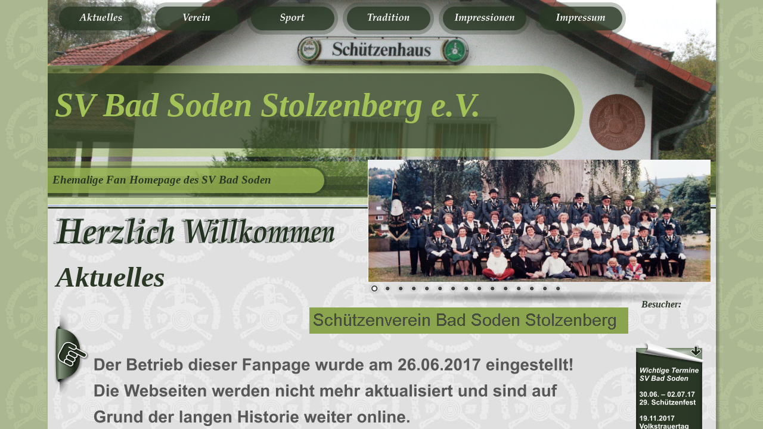

--- FILE ---
content_type: text/html; charset=UTF-8
request_url: http://svbadsoden.de/
body_size: 400
content:

					<!-- 
					
					Sub-ID: 464237 - erstellt: 20260123-211744 				
					
					-->	
					<html>
					<head>
					<title>Ehemalige Fan Homepage SV Bad Soden Stolzenberg</title>
					<META NAME="Title" CONTENT="Ehemalige Fan Homepage SV Bad Soden Stolzenberg">
					<META NAME="Revisit" CONTENT="After 30 days">
					<META NAME="Keywords" CONTENT="">
					<META NAME="Description" CONTENT="">
					<META NAME="Robots" CONTENT="INDEX,FOLLOW">
					</head>
					<frameset cols="100%,*" rows="*" frameborder=0 border=0> 
					<frame src="http://svbs.bplaced.net/index.htm" name="subframe464237">
					</frameset>
					<noframes>
					<body bgcolor=#FFFFFF>
					<h2>www.svbadsoden.de</h2>
					<h1>Ehemalige Fan Homepage SV Bad Soden Stolzenberg</h1>
					<p></p>	
					
					<p></p>	
							
					</body>
					</noframes>
					</html>
					

				

--- FILE ---
content_type: text/html
request_url: http://svbs.bplaced.net/index.htm
body_size: 5908
content:
<!DOCTYPE html PUBLIC "-//W3C//DTD XHTML 1.0 Transitional//EN" "http://www.w3.org/TR/xhtml1/DTD/xhtml1-transitional.dtd">
<html xmlns="http://www.w3.org/1999/xhtml">
<head>
 <meta http-equiv="X-UA-Compatible" content="IE=EDGE"/>
 <meta http-equiv="Content-Type" content="text/html; charset=Windows-1252"/>
 <meta name="Generator" content="Xara HTML filter v.7.0.2.946"/>
 <meta name="XAR Files" content="archiv_2014_htm_files/xr_files.txt"/>
 <title>Fan Homepage Schützenverein Bad Soden Stolzenberg </title>
 <meta name="viewport" content="width=device-width, initial-scale=1" />
 <meta name="keywords" content="Schützenverein, Bad Soden, Schießsport, Schützen, Luftgewehr, Kleinkaliber, Schützenkönig"/>
 <meta name="description" content="Die erste Fan Homepage des Schützenverein Bad Soden Stolzenberg"/>
 <script language="JavaScript" type="text/javascript">document.documentElement.className="xr_bgh11";</script>
 <script type="text/javascript" src="archiv_2014_htm_files/menu.js"></script>
 <link rel="stylesheet" type="text/css" href="archiv_2014_htm_files/xr_main.css"/>
 <link rel="stylesheet" type="text/css" href="archiv_2014_htm_files/xr_text.css"/>
 <link rel="stylesheet" type="text/css" href="archiv_2014_htm_files/custom_styles.css"/>
 <script type="text/javascript" src="archiv_2014_htm_files/roe.js"></script>
 <script type="text/javascript" src="archiv_2014_htm_files/jquery.js"></script>
 <script type="text/javascript" src="archiv_2014_htm_files/datamap.js"></script>
 <script type="text/javascript" src="archiv_2014_htm_files/jquery.cycle.all.min.js"></script>
 <script type="text/javascript" src="archiv_2014_htm_files/cycle_bottomradio_v8_config.js"></script>
 <script type="text/javascript" src="archiv_2014_htm_files/7.js"></script>
 <script>
  (function(i,s,o,g,r,a,m){i['GoogleAnalyticsObject']=r;i[r]=i[r]||function(){
  (i[r].q=i[r].q||[]).push(arguments)},i[r].l=1*new Date();a=s.createElement(o),
  m=s.getElementsByTagName(o)[0];a.async=1;a.src=g;m.parentNode.insertBefore(a,m)
  })(window,document,'script','//www.google-analytics.com/analytics.js','ga');

  ga('create', 'UA-56290261-1', 'auto');
  ga('send', 'pageview');

</script>
</head>
<body class="xr_bgb11">
<div class="xr_ap" id="xr_xr" style="width: 1121px; height: 1120px; top:0px; left:50%; margin-left: -561px;">
 <script type="text/javascript">var xr_xr=document.getElementById("xr_xr")</script>
<div id="xr_td" class="xr_td">
<div class="xr_ap">
 <img class="xr_ap" src="archiv_2014_htm_files/84220.jpg" alt="" title="" style="left: -2px; top: -2px; width: 1135px; height: 1134px;"/>
</div>
<div class="xr_ap xr_xri_" style="width: 1121px; height: 1120px; overflow:hidden;">
 <img class="xr_ap" src="archiv_2014_htm_files/11713.jpg" alt="" title="" style="left: 0px; top: 0px; width: 1121px; height: 350px;"/>
 <a href="./index.htm" onclick="return(xr_nn());">
  <img class="xr_ap" src="archiv_2014_htm_files/11714.png" alt="Aktuelles" title="" onmousemove="xr_mmo(this,0)" onmouseover="xr_openmenu1046(event);return false;" style="left: 12px; top: 4px; width: 154px; height: 54px;"/>
 </a>
 <a href="ueber.htm" target="_self" onclick="return(xr_nn());">
  <img class="xr_ap" src="archiv_2014_htm_files/11715.png" alt="Verein" title="" onmousemove="xr_mmo(this,0)" onmouseover="xr_openmenu1052(event);return false;" style="left: 173px; top: 4px; width: 154px; height: 54px;"/>
 </a>
 <a href="rundenwettkaempfe.htm" onclick="return(xr_nn());">
  <img class="xr_ap" src="archiv_2014_htm_files/11716.png" alt="Sport" title="" onmousemove="xr_mmo(this,0)" onmouseover="xr_openmenu1070(event);return false;" style="left: 334px; top: 4px; width: 154px; height: 54px;"/>
 </a>
 <a href="tradition.htm" target="_self" onclick="return(xr_nn());">
  <img class="xr_ap" src="archiv_2014_htm_files/11717.png" alt="Tradition" title="" onmousemove="xr_mmo(this,0)" onmouseover="xr_openmenu1078(event);return false;" style="left: 495px; top: 4px; width: 154px; height: 54px;"/>
 </a>
 <a href="javascript:;" onclick="return(xr_nn());">
  <img class="xr_ap" src="archiv_2014_htm_files/11718.png" alt="Impressionen" title="" onmousemove="xr_mmo(this,0)" onmouseover="xr_openmenu1086(event);return false;" style="left: 656px; top: 4px; width: 154px; height: 54px;"/>
 </a>
 <a href="impressum.htm" target="_self" onclick="return(xr_nn());">
  <img class="xr_ap" src="archiv_2014_htm_files/11719.png" alt="Impressum" title="" onmousemove="xr_mmo(this,0)" onmouseover="xr_openmenu1137(event);return false;" style="left: 817px; top: 4px; width: 154px; height: 54px;"/>
 </a>
 <div class="Heading_1" style="position: absolute; left:14px; top:487px; width:304px; height:51px;">
  <h1 class="xr_tl Heading_1" style="top: -50px;margin:0;">Aktuelles</h1>
 </div>
 <img class="xr_ap" src="archiv_2014_htm_files/11752.png" alt="" title="" style="left: 537px; top: 487px; width: 575px; height: 24px;"/>
<div class="xr_noreset " style="position: absolute; left: 537px; top: 268px; width: 575px; height: 230px; overflow: hidden;">
<div id="cycleBottomradio_v8_11" class="xwidget"></div>
</div>
 <img class="xr_ap" src="archiv_2014_htm_files/11768.png" alt="Herzlich Willkommen" title="" style="left: 7px; top: 364px; width: 475px; height: 47px;"/>
 <div class="Heading_2 Heading_3" style="position: absolute; left:996px; top:519px; width:106px; height:26px;font-size:16px;">
  <h3 class="xr_tl Heading_2 Heading_3" style="top: -17px;font-size:16px;margin:0;">Besucher:</h3>
 </div>
 <img class="xr_ap" src="archiv_2014_htm_files/84241.png" alt="" title="" style="left: 978px; top: 568px; width: 127px; height: 495px;"/>
 <img class="xr_ap" src="archiv_2014_htm_files/21396.png" alt="" title="" style="left: 0px; top: 110px; width: 898px; height: 153px;"/>
 <div class="xr_s1" style="position: absolute; left:12px; top:203px; width:10px; height:10px;">
  <span class="xr_tl xr_s1" style="top: -59px;"><span id="LogoPanelText463"></span>SV Bad Soden Stolzenberg e.V.</span>
 </div>
 <img class="xr_ap" src="archiv_2014_htm_files/80050.png" alt="Wichtige Termine SV Bad Soden  30.06. – 02.07.17  29. Schützenfest   19.11.2017 Volkstrauertag  09.12.2017 Weihnachtsfeier   16.12. &amp; 17.12.17 Weihnachtsmarkt Bad Soden" title="" style="left: 992px; top: 614px; width: 112px; height: 667px;"/>
 <img class="xr_ap" src="archiv_2014_htm_files/48639.png" alt="" title="" style="left: 0px; top: 278px; width: 468px; height: 50px;"/>
 <div class="xr_s2" style="position: absolute; left:8px; top:311px; width:10px; height:10px;">
  <span class="xr_tl xr_s2" style="top: -20px;"><span id="LogoPanelText426"></span>Ehemalige Fan Homepage des SV Bad Soden</span>
 </div>
<div class="xr_noreset " style="position: absolute; left: 997px; top: 527px; width: 95px; height: 33px; overflow: hidden;">
 <script type="text/javascript" charset="ISO-8859-1" src="http://www.onlex.de/_counter.php4?username=svbs" ></script> 
</div>
 <div id="xr_xo0" class="xr_ap" style="left:0; top:0; width:1121px; height:100px; visibility:hidden;">
 <a href="" onclick="return(false);" onmousedown="xr_ppir(this);">
 <img class="xr_ap" src="archiv_2014_htm_files/11728.png" alt="Aktuelles" title="" style="left: 12px; top: 4px; width: 154px; height: 54px;"/>
 <img class="xr_ap" src="archiv_2014_htm_files/11729.png" alt="Verein" title="" style="left: 173px; top: 4px; width: 154px; height: 54px;"/>
 <img class="xr_ap" src="archiv_2014_htm_files/11730.png" alt="Sport" title="" style="left: 334px; top: 4px; width: 154px; height: 54px;"/>
 <img class="xr_ap" src="archiv_2014_htm_files/11731.png" alt="Tradition" title="" style="left: 495px; top: 4px; width: 154px; height: 54px;"/>
 <img class="xr_ap" src="archiv_2014_htm_files/11732.png" alt="Impressionen" title="" style="left: 656px; top: 4px; width: 154px; height: 54px;"/>
 <img class="xr_ap" src="archiv_2014_htm_files/11733.png" alt="Impressum" title="" style="left: 817px; top: 4px; width: 154px; height: 54px;"/>
 </a>
 </div>
 <img class="xr_ap" src="archiv_2014_htm_files/banner2.gif" alt="" title="" style="left: 439px; top: 516px; width: 535px; height: 44px;"/>
 <img class="xr_ap" src="archiv_2014_htm_files/84704.png" alt="Der Betrieb dieser Fanpage wurde am 26.06.2017 eingestellt!  Die Webseiten werden nicht mehr aktualisiert und sind auf Grund der langen Historie weiter online." title="" style="left: 76px; top: 596px; width: 830px; height: 392px;"/>
 <img class="xr_ap" src="archiv_2014_htm_files/84705.png" alt="" title="" style="left: 3px; top: 526px; width: 71px; height: 140px;"/>
 <img class="xr_ap" src="archiv_2014_htm_files/84249.jpg" alt="" title="" style="left: 0px; top: 1083px; width: 1121px; height: 30px;"/>
 <div class="xr_s0" style="position: absolute; left:30px; top:1107px; width:928px; height:10px;">
  <span class="xr_tl xr_s0" style="top: -13px;">&#169; Harald Weixler</span>
 </div>
 <div id="xr_xd0"></div>
</div>
<script type='text/javascript'>//<![CDATA[
xr_d.write("<style type=\"text/css\">");
xr_d.write(".xr_links_menu1046 {z-index:999;border-color:#000000;border-style:solid;border-width:0px 0px 0px 0px;background-color:#A4C357;left:0px;top:0px;visibility:hidden;position:absolute;}");xr_d.write(".xr_links_plain1046, a.xr_links_plain1046:link, a.xr_links_plain1046:visited{text-align:left;background-color:#A4C357;color:#2B3826;text-decoration:none;border-color:#000000;border-style:solid;border-width:0px 0px 0px 0px; padding:2px 0px 2px 0px;cursor:pointer;display:block;font-size:13px;font-family:Palatino Linotype;font-weight:bold;}")
xr_d.write("a.xr_links_plain1046:hover, a.xr_links_plain1046:active{background-color:#666666;color:#FFFFFF;text-decoration:none;border-color:#000000;border-style:solid;border-width:0px 0px 0px 0px;padding: 2px 0px 2px 0px;cursor:pointer;display:block;font-size:13px;font-family:Palatino Linotype;font-weight:bold;}")
xr_d.write("a.xr_links_l1046:link, a.xr_links_l1046:visited{text-align:left;background:#A4C357 url(archiv_2014_htm_files/0_12B3826.gif) no-repeat right;color:#2B3826;text-decoration:none;border-color:#000000;border-style:solid;border-width:0px 0px 0px 0px;padding:2px 0px 2px 0px;cursor:pointer;display:block;font-size:13px;font-family:Palatino Linotype;font-weight:bold;}")
xr_d.write("a.xr_links_l1046:hover, a.xr_links_l1046:active{text-align:left;background:#666666 url(archiv_2014_htm_files/0_2FFFFFF.gif) no-repeat right;color:#FFFFFF;text-decoration:none;border-color:#000000;border-style:solid;border-width:0px 0px 0px 0px;padding:2px 0px 2px 0px;cursor:pointer;display:block;font-size:13px;font-family:Palatino Linotype;font-weight:bold;}")
xr_d.write(".xr_links_menu1052 {z-index:999;border-color:#000000;border-style:solid;border-width:0px 0px 0px 0px;background-color:#A4C357;left:0px;top:0px;visibility:hidden;position:absolute;}");xr_d.write(".xr_links_plain1052, a.xr_links_plain1052:link, a.xr_links_plain1052:visited{text-align:left;background-color:#A4C357;color:#2B3826;text-decoration:none;border-color:#000000;border-style:solid;border-width:0px 0px 0px 0px; padding:2px 0px 2px 0px;cursor:pointer;display:block;font-size:13px;font-family:Palatino Linotype;font-weight:bold;}")
xr_d.write("a.xr_links_plain1052:hover, a.xr_links_plain1052:active{background-color:#666666;color:#FFFFFF;text-decoration:none;border-color:#000000;border-style:solid;border-width:0px 0px 0px 0px;padding: 2px 0px 2px 0px;cursor:pointer;display:block;font-size:13px;font-family:Palatino Linotype;font-weight:bold;}")
xr_d.write("a.xr_links_l1052:link, a.xr_links_l1052:visited{text-align:left;background:#A4C357 url(archiv_2014_htm_files/0_12B3826.gif) no-repeat right;color:#2B3826;text-decoration:none;border-color:#000000;border-style:solid;border-width:0px 0px 0px 0px;padding:2px 0px 2px 0px;cursor:pointer;display:block;font-size:13px;font-family:Palatino Linotype;font-weight:bold;}")
xr_d.write("a.xr_links_l1052:hover, a.xr_links_l1052:active{text-align:left;background:#666666 url(archiv_2014_htm_files/0_2FFFFFF.gif) no-repeat right;color:#FFFFFF;text-decoration:none;border-color:#000000;border-style:solid;border-width:0px 0px 0px 0px;padding:2px 0px 2px 0px;cursor:pointer;display:block;font-size:13px;font-family:Palatino Linotype;font-weight:bold;}")
xr_d.write(".xr_links_menu1070 {z-index:999;border-color:#000000;border-style:solid;border-width:0px 0px 0px 0px;background-color:#A4C357;left:0px;top:0px;visibility:hidden;position:absolute;}");xr_d.write(".xr_links_plain1070, a.xr_links_plain1070:link, a.xr_links_plain1070:visited{text-align:left;background-color:#A4C357;color:#2B3826;text-decoration:none;border-color:#000000;border-style:solid;border-width:0px 0px 0px 0px; padding:2px 0px 2px 0px;cursor:pointer;display:block;font-size:13px;font-family:Palatino Linotype;font-weight:bold;}")
xr_d.write("a.xr_links_plain1070:hover, a.xr_links_plain1070:active{background-color:#666666;color:#FFFFFF;text-decoration:none;border-color:#000000;border-style:solid;border-width:0px 0px 0px 0px;padding: 2px 0px 2px 0px;cursor:pointer;display:block;font-size:13px;font-family:Palatino Linotype;font-weight:bold;}")
xr_d.write("a.xr_links_l1070:link, a.xr_links_l1070:visited{text-align:left;background:#A4C357 url(archiv_2014_htm_files/0_12B3826.gif) no-repeat right;color:#2B3826;text-decoration:none;border-color:#000000;border-style:solid;border-width:0px 0px 0px 0px;padding:2px 0px 2px 0px;cursor:pointer;display:block;font-size:13px;font-family:Palatino Linotype;font-weight:bold;}")
xr_d.write("a.xr_links_l1070:hover, a.xr_links_l1070:active{text-align:left;background:#666666 url(archiv_2014_htm_files/0_2FFFFFF.gif) no-repeat right;color:#FFFFFF;text-decoration:none;border-color:#000000;border-style:solid;border-width:0px 0px 0px 0px;padding:2px 0px 2px 0px;cursor:pointer;display:block;font-size:13px;font-family:Palatino Linotype;font-weight:bold;}")
xr_d.write(".xr_links_menu1078 {z-index:999;border-color:#000000;border-style:solid;border-width:0px 0px 0px 0px;background-color:#A4C357;left:0px;top:0px;visibility:hidden;position:absolute;}");xr_d.write(".xr_links_plain1078, a.xr_links_plain1078:link, a.xr_links_plain1078:visited{text-align:left;background-color:#A4C357;color:#2B3826;text-decoration:none;border-color:#000000;border-style:solid;border-width:0px 0px 0px 0px; padding:2px 0px 2px 0px;cursor:pointer;display:block;font-size:13px;font-family:Palatino Linotype;font-weight:bold;}")
xr_d.write("a.xr_links_plain1078:hover, a.xr_links_plain1078:active{background-color:#666666;color:#FFFFFF;text-decoration:none;border-color:#000000;border-style:solid;border-width:0px 0px 0px 0px;padding: 2px 0px 2px 0px;cursor:pointer;display:block;font-size:13px;font-family:Palatino Linotype;font-weight:bold;}")
xr_d.write("a.xr_links_l1078:link, a.xr_links_l1078:visited{text-align:left;background:#A4C357 url(archiv_2014_htm_files/0_12B3826.gif) no-repeat right;color:#2B3826;text-decoration:none;border-color:#000000;border-style:solid;border-width:0px 0px 0px 0px;padding:2px 0px 2px 0px;cursor:pointer;display:block;font-size:13px;font-family:Palatino Linotype;font-weight:bold;}")
xr_d.write("a.xr_links_l1078:hover, a.xr_links_l1078:active{text-align:left;background:#666666 url(archiv_2014_htm_files/0_2FFFFFF.gif) no-repeat right;color:#FFFFFF;text-decoration:none;border-color:#000000;border-style:solid;border-width:0px 0px 0px 0px;padding:2px 0px 2px 0px;cursor:pointer;display:block;font-size:13px;font-family:Palatino Linotype;font-weight:bold;}")
xr_d.write(".xr_links_menu1086 {z-index:999;border-color:#000000;border-style:solid;border-width:0px 0px 0px 0px;background-color:#A4C357;left:0px;top:0px;visibility:hidden;position:absolute;}");xr_d.write(".xr_links_plain1086, a.xr_links_plain1086:link, a.xr_links_plain1086:visited{text-align:left;background-color:#A4C357;color:#2B3826;text-decoration:none;border-color:#000000;border-style:solid;border-width:0px 0px 0px 0px; padding:2px 0px 2px 0px;cursor:pointer;display:block;font-size:13px;font-family:Palatino Linotype;font-weight:bold;}")
xr_d.write("a.xr_links_plain1086:hover, a.xr_links_plain1086:active{background-color:#666666;color:#FFFFFF;text-decoration:none;border-color:#000000;border-style:solid;border-width:0px 0px 0px 0px;padding: 2px 0px 2px 0px;cursor:pointer;display:block;font-size:13px;font-family:Palatino Linotype;font-weight:bold;}")
xr_d.write("a.xr_links_l1086:link, a.xr_links_l1086:visited{text-align:left;background:#A4C357 url(archiv_2014_htm_files/0_12B3826.gif) no-repeat right;color:#2B3826;text-decoration:none;border-color:#000000;border-style:solid;border-width:0px 0px 0px 0px;padding:2px 0px 2px 0px;cursor:pointer;display:block;font-size:13px;font-family:Palatino Linotype;font-weight:bold;}")
xr_d.write("a.xr_links_l1086:hover, a.xr_links_l1086:active{text-align:left;background:#666666 url(archiv_2014_htm_files/0_2FFFFFF.gif) no-repeat right;color:#FFFFFF;text-decoration:none;border-color:#000000;border-style:solid;border-width:0px 0px 0px 0px;padding:2px 0px 2px 0px;cursor:pointer;display:block;font-size:13px;font-family:Palatino Linotype;font-weight:bold;}")
xr_d.write(".xr_links_menu1137 {z-index:999;border-color:#000000;border-style:solid;border-width:0px 0px 0px 0px;background-color:#A4C357;left:0px;top:0px;visibility:hidden;position:absolute;}");xr_d.write(".xr_links_plain1137, a.xr_links_plain1137:link, a.xr_links_plain1137:visited{text-align:left;background-color:#A4C357;color:#2B3826;text-decoration:none;border-color:#000000;border-style:solid;border-width:0px 0px 0px 0px; padding:2px 0px 2px 0px;cursor:pointer;display:block;font-size:13px;font-family:Palatino Linotype;font-weight:bold;}")
xr_d.write("a.xr_links_plain1137:hover, a.xr_links_plain1137:active{background-color:#666666;color:#FFFFFF;text-decoration:none;border-color:#000000;border-style:solid;border-width:0px 0px 0px 0px;padding: 2px 0px 2px 0px;cursor:pointer;display:block;font-size:13px;font-family:Palatino Linotype;font-weight:bold;}")
xr_d.write("a.xr_links_l1137:link, a.xr_links_l1137:visited{text-align:left;background:#A4C357 url(archiv_2014_htm_files/0_12B3826.gif) no-repeat right;color:#2B3826;text-decoration:none;border-color:#000000;border-style:solid;border-width:0px 0px 0px 0px;padding:2px 0px 2px 0px;cursor:pointer;display:block;font-size:13px;font-family:Palatino Linotype;font-weight:bold;}")
xr_d.write("a.xr_links_l1137:hover, a.xr_links_l1137:active{text-align:left;background:#666666 url(archiv_2014_htm_files/0_2FFFFFF.gif) no-repeat right;color:#FFFFFF;text-decoration:none;border-color:#000000;border-style:solid;border-width:0px 0px 0px 0px;padding:2px 0px 2px 0px;cursor:pointer;display:block;font-size:13px;font-family:Palatino Linotype;font-weight:bold;}")
xr_d.write("</style>");
function xr_setmenu1046(){xr_bd=0;xr_fc=0xFFFFFF;xr_bc=0x666666;xr_tr="";xr_menuoffx=0;xr_menuoffy=0;xr_menusep="0_32B3826.gif";xr_frames=0;};function xr_openmenu1046(e){xr_setmenu1046();xr_openMenux(e,'xr_links_b1046',2,xr_fc,xr_bc);};xr_setmenu1046();
xr_startSubmenu('xr_links_b1046','xr_links_menu1046',154);
xr_submenuItem("Archiv 2017","archiv_2017.htm","","xr_links_plain1046");
xr_submenuItem("Archiv 2016","archiv_2016.htm","","xr_links_plain1046");
xr_submenuItem("Archiv 2015","archiv_2015.htm","","xr_links_plain1046");
xr_submenuItem("Archiv 2014","archiv_2014.htm","","xr_links_plain1046");
xr_endSubmenu('xr_links_b1046');
function xr_setmenu1052(){xr_bd=0;xr_fc=0xFFFFFF;xr_bc=0x666666;xr_tr="";xr_menuoffx=0;xr_menuoffy=0;xr_menusep="0_32B3826.gif";xr_frames=0;};function xr_openmenu1052(e){xr_setmenu1052();xr_openMenux(e,'xr_links_b1052',2,xr_fc,xr_bc);};xr_setmenu1052();
xr_startSubmenu('xr_links_b1052','xr_links_menu1052',154);
xr_submenuItem("Historisches","ueber.htm","","xr_links_plain1052");
xr_submenuItem("Schützenhaus","schuetzenhaus.htm","","xr_links_plain1052");
xr_submenuItem("Vereinsvorstand","vorstand.htm","","xr_links_plain1052");
xr_submenuItem("Historie Vorstand","historie vorstand.htm","","xr_links_plain1052");
xr_submenuItem("Satzung","satzung.htm","","xr_links_plain1052");
xr_mainMenuItem("xr_links_b1052_5","Schützenjournal",0,0,"javascript:;","_self","",1,1,"xr_links_l1052");
xr_endSubmenu('xr_links_b1052');
xr_startSubmenu('xr_links_b1052_5','xr_links_menu1052',249);
xr_submenuItem("Schuetzenjournal 2014 2. Ausgabe","http://svbs.bplaced.net/Schuetzenjournal/Schuetzenjournal_2014_02.pdf","","xr_links_plain1052");
xr_submenuItem("Schuetzenjournal 2014 1. Ausgabe","http://svbs.bplaced.net/Schuetzenjournal/Schuetzenjournal_2014_01.pdf","","xr_links_plain1052");
xr_submenuItem("Schützenzeit 2011","http://svbs.bplaced.net/Schuetzenjournal/Schuetzenzeit-01-2011.pdf","","xr_links_plain1052");
xr_submenuItem("Schützenzeit 2010 2. Ausgabe","http://svbs.bplaced.net/Schuetzenjournal/Schuetzenzeit-02-2010.pdf","","xr_links_plain1052");
xr_submenuItem("Schützenzeit 2010 1. Ausgabe","http://svbs.bplaced.net/Schuetzenjournal/Schuetzenzeit-01-2010.pdf","","xr_links_plain1052");
xr_submenuItem("Schützenzeit 2009 2. Ausgabe","http://svbs.bplaced.net/Schuetzenjournal/Schuetzenzeit-02-2009.pdf","","xr_links_plain1052");
xr_submenuItem("Schützenzeit 2009 1. Ausgabe","http://svbs.bplaced.net/Schuetzenjournal/Schuetzenzeit-01-2009.pdf","","xr_links_plain1052");
xr_submenuItem("Schützenzeit 2009 Osterausgabe","http://svbs.bplaced.net/Schuetzenjournal/Schuetzenzeit-Sonderausgabe-Ostern-2009.pdf","","xr_links_plain1052");
xr_submenuItem("Schützenzeit 2008 2. Ausgabe","http://svbs.bplaced.net/Schuetzenjournal/Schuetzenzeit-02-2008.pdf","","xr_links_plain1052");
xr_submenuItem("Schützenzeit 2008 1. Ausgabe","http://svbs.bplaced.net/Schuetzenjournal/Schuetzenzeit-01-2008.pdf","","xr_links_plain1052");
xr_endSubmenu('xr_links_b1052_5');
function xr_setmenu1070(){xr_bd=0;xr_fc=0xFFFFFF;xr_bc=0x666666;xr_tr="";xr_menuoffx=0;xr_menuoffy=0;xr_menusep="0_32B3826.gif";xr_frames=0;};function xr_openmenu1070(e){xr_setmenu1070();xr_openMenux(e,'xr_links_b1070',2,xr_fc,xr_bc);};xr_setmenu1070();
xr_startSubmenu('xr_links_b1070','xr_links_menu1070',154);
xr_submenuItem("Rundenwettkämpfe","rundenwettkaempfe.htm","_self","xr_links_plain1070");
xr_submenuItem("Meisterschaften","meister.htm","_self","xr_links_plain1070");
xr_submenuItem("Disziplinen","disziplinen.htm","","xr_links_plain1070");
xr_submenuItem("Bogensport","bogensport.htm","","xr_links_plain1070");
xr_submenuItem("Schießzeiten","schiesszeiten.htm","","xr_links_plain1070");
xr_submenuItem("Vereinsrekorde","vereinsrekorde.htm","","xr_links_plain1070");
xr_endSubmenu('xr_links_b1070');
function xr_setmenu1078(){xr_bd=0;xr_fc=0xFFFFFF;xr_bc=0x666666;xr_tr="";xr_menuoffx=0;xr_menuoffy=0;xr_menusep="0_32B3826.gif";xr_frames=0;};function xr_openmenu1078(e){xr_setmenu1078();xr_openMenux(e,'xr_links_b1078',2,xr_fc,xr_bc);};xr_setmenu1078();
xr_startSubmenu('xr_links_b1078','xr_links_menu1078',163);
xr_submenuItem("Königsschießen","koenigsschiessen.htm","","xr_links_plain1078");
xr_submenuItem("Schützenkönige","koenige.htm","","xr_links_plain1078");
xr_submenuItem("Patenschaft","patenschaft.htm","","xr_links_plain1078");
xr_submenuItem("Bekleidungsordnung","Bekleidungsordnung.htm","","xr_links_plain1078");
xr_submenuItem("Salzsieder","salzsieder.htm","","xr_links_plain1078");
xr_submenuItem("Böllerschützen","boellerschuetzen.htm","","xr_links_plain1078");
xr_endSubmenu('xr_links_b1078');
function xr_setmenu1086(){xr_bd=0;xr_fc=0xFFFFFF;xr_bc=0x666666;xr_tr="";xr_menuoffx=0;xr_menuoffy=0;xr_menusep="0_32B3826.gif";xr_frames=0;};function xr_openmenu1086(e){xr_setmenu1086();xr_openMenux(e,'xr_links_b1086',2,xr_fc,xr_bc);};xr_setmenu1086();
xr_startSubmenu('xr_links_b1086','xr_links_menu1086',423);
xr_submenuItem("Königsverabschiedung 2017","koenigsverabschiedung 2017.htm","","xr_links_plain1086");
xr_submenuItem("Oktoberfest 2015","oktoberfest 2015.htm","","xr_links_plain1086");
xr_submenuItem("Schützenfest 2015","schuetzenfest 2015.htm","","xr_links_plain1086");
xr_submenuItem("Jugendkönigsschiessen 2015","Jugendkoenigsschiessen 2015.htm","","xr_links_plain1086");
xr_submenuItem("Maifest 2015","maifest 2015.htm","","xr_links_plain1086");
xr_submenuItem("Königsverabschiedung 2015","verabschiedung 2015.htm","","xr_links_plain1086");
xr_submenuItem("Weihnachtsfeier 2014 im Landhotel Betz am 20.12.14","http://svbs.bplaced.net/Weihnachtsfeier2014/Weihnachtsfeier2014.htm","_self","xr_links_plain1086");
xr_submenuItem("Weihnachtsfeier 2013 im Landhotel Betz am 20.12.13","http://svbs.bplaced.net/Weihnachtsfeier2013/Weihnachtsfeier2013.htm","","xr_links_plain1086");
xr_submenuItem("Oktoberfest 2013 am und im Schützenhaus am 29.09.13","http://svbs.bplaced.net/Oktoberfest2013/Oktoberfest2013.htm","_top","xr_links_plain1086");
xr_mainMenuItem("xr_links_b1086_9","27. Schützenfest 2013 vom 28.06.13 bis 30.06.13",0,0,"javascript:;","_self","",1,1,"xr_links_l1086");
xr_submenuItem("Kinderkönigsschießen 2013 am 16.06.13","http://svbs.bplaced.net/Kinderkoenigsschiessen-2013/Kinderkoenigsschiessen-2013.htm","","xr_links_plain1086");
xr_submenuItem("50 Jahre Patenschaft BSV Buer Bülse SV und Bad Soden","http://svbs.bplaced.net/Patenschaftsfeier/Patenschaftsfeier.htm","","xr_links_plain1086");
xr_submenuItem("175 Jahre Solequellen Bad Soden Jubiläumsfeier im Kurpark","http://svbs.bplaced.net/Sohlequellen-Jubilaeum/Sohlequellen-Jubilaeum.htm","","xr_links_plain1086");
xr_submenuItem("Spielzeug und Kinderbekleidungsbasar 2011","http://svbs.bplaced.net/Basar2011/basar2011.htm","","xr_links_plain1086");
xr_mainMenuItem("xr_links_b1086_14","26. Schützenfest 2011 vom 01.07.11 bis 03.07.11",0,0,"javascript:;","_self","",1,1,"xr_links_l1086");
xr_submenuItem("Königsball 2010 im ehemaligen Vereinslokal &quot;Rabenhorst&quot;","http://svbs.bplaced.net/Koenigsball10/Koenigsball10.htm","","xr_links_plain1086");
xr_submenuItem("Kinderfest 2009 des Patenvereins BSV Buer Bülse","http://svbs.bplaced.net/Buelse2009/Buelse2009.htm","","xr_links_plain1086");
xr_mainMenuItem("xr_links_b1086_17","25. Jubiläums-Schützenfest 2009",0,0,"javascript:;","_self","",1,1,"xr_links_l1086");
xr_submenuItem("Königsball 2009 im Landhotel Betz","http://svbs.bplaced.net/Koenigsball09/Koenigsball09.htm","","xr_links_plain1086");
xr_submenuItem("Schützenfest 2008 des Patenvereins BSV Buer Bülse","http://svbs.bplaced.net/Buelse2008/Buelse2008.htm","","xr_links_plain1086");
xr_submenuItem("Kommersabend zum 50-jährigem Vereinsbestehens 2007","http://svbs.bplaced.net/Kommers07/Kommers07.htm","","xr_links_plain1086");
xr_mainMenuItem("xr_links_b1086_21","Jubiläums-Schützenfest 2007",0,0,"javascript:;","_self","",1,1,"xr_links_l1086");
xr_submenuItem("Königsball 2006 im Konzertsaal der Spessart Therme","http://svbs.bplaced.net/Koenigsball06/Koenigsball06.htm","","xr_links_plain1086");
xr_submenuItem("Schützenfest 2005","http://svbs.bplaced.net/Fest2005/fest2005.htm","","xr_links_plain1086");
xr_submenuItem("Königsball 2004 im Schützenhaus","http://svbs.bplaced.net/Koenigsball04/Koenigsball04.htm","","xr_links_plain1086");
xr_mainMenuItem("xr_links_b1086_25","Schützenfest 2003",0,0,"javascript:;","_self","",1,1,"xr_links_l1086");
xr_mainMenuItem("xr_links_b1086_26","Schützenfest 2001",0,0,"javascript:;","_self","",1,1,"xr_links_l1086");
xr_submenuItem("Königsball 2002 im alten Kurhaus","http://svbs.bplaced.net/Koenigsball02/Koenigsball02.htm","","xr_links_plain1086");
xr_submenuItem("Maifest 2001 am Schützenhaus","http://svbs.bplaced.net/Maifest/mai2001.htm","","xr_links_plain1086");
xr_endSubmenu('xr_links_b1086');
xr_startSubmenu('xr_links_b1086_9','xr_links_menu1086',77);
xr_submenuItem("Freitag","http://svbs.bplaced.net/Fest2013/fest2013-freitag.htm","","xr_links_plain1086");
xr_submenuItem("Samstag","http://svbs.bplaced.net/Fest2013/fest2013-samstag.htm","","xr_links_plain1086");
xr_submenuItem("Sonntag","http://svbs.bplaced.net/Fest2013/fest2013-sonntag.htm","","xr_links_plain1086");
xr_endSubmenu('xr_links_b1086_9');
xr_startSubmenu('xr_links_b1086_14','xr_links_menu1086',77);
xr_submenuItem("Freitag","http://svbs.bplaced.net/Fest2011/fest2011-freitag.htm","","xr_links_plain1086");
xr_submenuItem("Samstag","http://svbs.bplaced.net/Fest2011/fest2011-samstag.htm","","xr_links_plain1086");
xr_submenuItem("Sonntag","http://svbs.bplaced.net/Fest2011/fest2011-sonntag.htm","","xr_links_plain1086");
xr_endSubmenu('xr_links_b1086_14');
xr_startSubmenu('xr_links_b1086_17','xr_links_menu1086',77);
xr_submenuItem("Freitag","http://svbs.bplaced.net/Fest2009/fest2009-freitag.htm","","xr_links_plain1086");
xr_submenuItem("Samstag","http://svbs.bplaced.net/Fest2009/fest2009-samstag.htm","","xr_links_plain1086");
xr_submenuItem("Sonntag","http://svbs.bplaced.net/Fest2009/fest2009-sonntag.htm","","xr_links_plain1086");
xr_endSubmenu('xr_links_b1086_17');
xr_startSubmenu('xr_links_b1086_21','xr_links_menu1086',77);
xr_submenuItem("Freitag","http://svbs.bplaced.net/Fest2007/fest2007-freitag.htm","","xr_links_plain1086");
xr_submenuItem("Samstag","http://svbs.bplaced.net/Fest2007/fest2007-samstag.htm","","xr_links_plain1086");
xr_submenuItem("Sonntag","http://svbs.bplaced.net/Fest2007/fest2007-sonntag.htm","","xr_links_plain1086");
xr_endSubmenu('xr_links_b1086_21');
xr_startSubmenu('xr_links_b1086_25','xr_links_menu1086',186);
xr_submenuItem("Königsschießen","http://svbs.bplaced.net/Fest2003/schiessen.htm","","xr_links_plain1086");
xr_submenuItem("Der neue Schützenkönig","http://svbs.bplaced.net/Fest2003/koenig.htm","","xr_links_plain1086");
xr_submenuItem("Kinderkönigsschießen","http://svbs.bplaced.net/Fest2003/kinderkoenig.htm","","xr_links_plain1086");
xr_submenuItem("Festumzug","http://svbs.bplaced.net/Fest2003/umzug.htm","","xr_links_plain1086");
xr_submenuItem("Pokalverleihung","http://svbs.bplaced.net/Fest2003/pokalverleihung.htm","","xr_links_plain1086");
xr_endSubmenu('xr_links_b1086_25');
xr_startSubmenu('xr_links_b1086_26','xr_links_menu1086',186);
xr_submenuItem("Königsschießen","http://svbs.bplaced.net/Fest2001/schiessen.htm","","xr_links_plain1086");
xr_submenuItem("Der neue Schützenkönig","http://svbs.bplaced.net/Fest2001/koenig.htm","","xr_links_plain1086");
xr_submenuItem("Festumzug","http://svbs.bplaced.net/Fest2001/umzug.htm","","xr_links_plain1086");
xr_endSubmenu('xr_links_b1086_26');
function xr_setmenu1137(){xr_bd=0;xr_fc=0xFFFFFF;xr_bc=0x666666;xr_tr="";xr_menuoffx=0;xr_menuoffy=0;xr_menusep="0_32B3826.gif";xr_frames=0;};function xr_openmenu1137(e){xr_setmenu1137();xr_openMenux(e,'xr_links_b1137',2,xr_fc,xr_bc);};xr_setmenu1137();
xr_startSubmenu('xr_links_b1137','xr_links_menu1137',154);
xr_submenuItem("Anfahrt","Kontakt.htm","","xr_links_plain1137");
xr_submenuItem("Haftungsauschluss","haftungsauschluss.htm","","xr_links_plain1137");
xr_endSubmenu('xr_links_b1137');
if(xr_frames)xr_animate();//]]></script>
<noscript><div>
<a href="archiv_2017.htm">Archiv 2017</a><br /><a href="archiv_2016.htm">Archiv 2016</a><br /><a href="archiv_2015.htm">Archiv 2015</a><br /><a href="archiv_2014.htm">Archiv 2014</a><br /><a href="ueber.htm">Historisches</a><br /><a href="schuetzenhaus.htm">Schützenhaus</a><br /><a href="vorstand.htm">Vereinsvorstand</a><br /><a href="historie%20vorstand.htm">Historie Vorstand</a><br /><a href="satzung.htm">Satzung</a><br /><a href="http://svbs.bplaced.net/Schuetzenjournal/Schuetzenjournal_2014_02.pdf">Schuetzenjournal 2014 2. Ausgabe</a><br /><a href="http://svbs.bplaced.net/Schuetzenjournal/Schuetzenjournal_2014_01.pdf">Schuetzenjournal 2014 1. Ausgabe</a><br /><a href="http://svbs.bplaced.net/Schuetzenjournal/Schuetzenzeit-01-2011.pdf">Schützenzeit 2011</a><br /><a href="http://svbs.bplaced.net/Schuetzenjournal/Schuetzenzeit-02-2010.pdf">Schützenzeit 2010 2. Ausgabe</a><br /><a href="http://svbs.bplaced.net/Schuetzenjournal/Schuetzenzeit-01-2010.pdf">Schützenzeit 2010 1. Ausgabe</a><br /><a href="http://svbs.bplaced.net/Schuetzenjournal/Schuetzenzeit-02-2009.pdf">Schützenzeit 2009 2. Ausgabe</a><br /><a href="http://svbs.bplaced.net/Schuetzenjournal/Schuetzenzeit-01-2009.pdf">Schützenzeit 2009 1. Ausgabe</a><br /><a href="http://svbs.bplaced.net/Schuetzenjournal/Schuetzenzeit-Sonderausgabe-Ostern-2009.pdf">Schützenzeit 2009 Osterausgabe</a><br /><a href="http://svbs.bplaced.net/Schuetzenjournal/Schuetzenzeit-02-2008.pdf">Schützenzeit 2008 2. Ausgabe</a><br /><a href="http://svbs.bplaced.net/Schuetzenjournal/Schuetzenzeit-01-2008.pdf">Schützenzeit 2008 1. Ausgabe</a><br /><a href="rundenwettkaempfe.htm" target="_self">Rundenwettkämpfe</a><br /><a href="meister.htm" target="_self">Meisterschaften</a><br /><a href="disziplinen.htm">Disziplinen</a><br /><a href="bogensport.htm">Bogensport</a><br /><a href="schiesszeiten.htm">Schießzeiten</a><br /><a href="vereinsrekorde.htm">Vereinsrekorde</a><br /><a href="koenigsschiessen.htm">Königsschießen</a><br /><a href="koenige.htm">Schützenkönige</a><br /><a href="patenschaft.htm">Patenschaft</a><br /><a href="Bekleidungsordnung.htm">Bekleidungsordnung</a><br /><a href="salzsieder.htm">Salzsieder</a><br /><a href="boellerschuetzen.htm">Böllerschützen</a><br /><a href="koenigsverabschiedung%202017.htm">Königsverabschiedung 2017</a><br /><a href="oktoberfest%202015.htm">Oktoberfest 2015</a><br /><a href="schuetzenfest%202015.htm">Schützenfest 2015</a><br /><a href="Jugendkoenigsschiessen%202015.htm">Jugendkönigsschiessen 2015</a><br /><a href="maifest%202015.htm">Maifest 2015</a><br /><a href="verabschiedung%202015.htm">Königsverabschiedung 2015</a><br /><a href="http://svbs.bplaced.net/Weihnachtsfeier2014/Weihnachtsfeier2014.htm" target="_self">Weihnachtsfeier 2014 im Landhotel Betz am 20.12.14</a><br /><a href="http://svbs.bplaced.net/Weihnachtsfeier2013/Weihnachtsfeier2013.htm">Weihnachtsfeier 2013 im Landhotel Betz am 20.12.13</a><br /><a href="http://svbs.bplaced.net/Oktoberfest2013/Oktoberfest2013.htm" target="_top">Oktoberfest 2013 am und im Schützenhaus am 29.09.13</a><br /><a href="http://svbs.bplaced.net/Fest2013/fest2013-freitag.htm">Freitag</a><br /><a href="http://svbs.bplaced.net/Fest2013/fest2013-samstag.htm">Samstag</a><br /><a href="http://svbs.bplaced.net/Fest2013/fest2013-sonntag.htm">Sonntag</a><br /><a href="http://svbs.bplaced.net/Kinderkoenigsschiessen-2013/Kinderkoenigsschiessen-2013.htm">Kinderkönigsschießen 2013 am 16.06.13</a><br /><a href="http://svbs.bplaced.net/Patenschaftsfeier/Patenschaftsfeier.htm">50 Jahre Patenschaft BSV Buer Bülse SV und Bad Soden</a><br /><a href="http://svbs.bplaced.net/Sohlequellen-Jubilaeum/Sohlequellen-Jubilaeum.htm">175 Jahre Solequellen Bad Soden Jubiläumsfeier im Kurpark</a><br /><a href="http://svbs.bplaced.net/Basar2011/basar2011.htm">Spielzeug und Kinderbekleidungsbasar 2011</a><br /><a href="http://svbs.bplaced.net/Fest2011/fest2011-freitag.htm">Freitag</a><br /><a href="http://svbs.bplaced.net/Fest2011/fest2011-samstag.htm">Samstag</a><br /><a href="http://svbs.bplaced.net/Fest2011/fest2011-sonntag.htm">Sonntag</a><br /><a href="http://svbs.bplaced.net/Koenigsball10/Koenigsball10.htm">Königsball 2010 im ehemaligen Vereinslokal &quot;Rabenhorst&quot;</a><br /><a href="http://svbs.bplaced.net/Buelse2009/Buelse2009.htm">Kinderfest 2009 des Patenvereins BSV Buer Bülse</a><br /><a href="http://svbs.bplaced.net/Fest2009/fest2009-freitag.htm">Freitag</a><br /><a href="http://svbs.bplaced.net/Fest2009/fest2009-samstag.htm">Samstag</a><br /><a href="http://svbs.bplaced.net/Fest2009/fest2009-sonntag.htm">Sonntag</a><br /><a href="http://svbs.bplaced.net/Koenigsball09/Koenigsball09.htm">Königsball 2009 im Landhotel Betz</a><br /><a href="http://svbs.bplaced.net/Buelse2008/Buelse2008.htm">Schützenfest 2008 des Patenvereins BSV Buer Bülse</a><br /><a href="http://svbs.bplaced.net/Kommers07/Kommers07.htm">Kommersabend zum 50-jährigem Vereinsbestehens 2007</a><br /><a href="http://svbs.bplaced.net/Fest2007/fest2007-freitag.htm">Freitag</a><br /><a href="http://svbs.bplaced.net/Fest2007/fest2007-samstag.htm">Samstag</a><br /><a href="http://svbs.bplaced.net/Fest2007/fest2007-sonntag.htm">Sonntag</a><br /><a href="http://svbs.bplaced.net/Koenigsball06/Koenigsball06.htm">Königsball 2006 im Konzertsaal der Spessart Therme</a><br /><a href="http://svbs.bplaced.net/Fest2005/fest2005.htm">Schützenfest 2005</a><br /><a href="http://svbs.bplaced.net/Koenigsball04/Koenigsball04.htm">Königsball 2004 im Schützenhaus</a><br /><a href="http://svbs.bplaced.net/Fest2003/schiessen.htm">Königsschießen</a><br /><a href="http://svbs.bplaced.net/Fest2003/koenig.htm">Der neue Schützenkönig</a><br /><a href="http://svbs.bplaced.net/Fest2003/kinderkoenig.htm">Kinderkönigsschießen</a><br /><a href="http://svbs.bplaced.net/Fest2003/umzug.htm">Festumzug</a><br /><a href="http://svbs.bplaced.net/Fest2003/pokalverleihung.htm">Pokalverleihung</a><br /><a href="http://svbs.bplaced.net/Fest2001/schiessen.htm">Königsschießen</a><br /><a href="http://svbs.bplaced.net/Fest2001/koenig.htm">Der neue Schützenkönig</a><br /><a href="http://svbs.bplaced.net/Fest2001/umzug.htm">Festumzug</a><br /><a href="http://svbs.bplaced.net/Koenigsball02/Koenigsball02.htm">Königsball 2002 im alten Kurhaus</a><br /><a href="http://svbs.bplaced.net/Maifest/mai2001.htm">Maifest 2001 am Schützenhaus</a><br /><a href="Kontakt.htm">Anfahrt</a><br /><a href="haftungsauschluss.htm">Haftungsauschluss</a><br />
</div></noscript>
</div>
</div>
<!--[if lt IE 7]><script type="text/javascript" src="archiv_2014_htm_files/png.js"></script><![endif]-->
<!--[if IE]><script type="text/javascript">xr_aeh()</script><![endif]--><!--[if !IE]>--><script type="text/javascript">xr_htm();window.addEventListener('load', xr_aeh, false);</script><!--<![endif]-->
</body>
</html>

--- FILE ---
content_type: text/css
request_url: http://svbs.bplaced.net/archiv_2014_htm_files/xr_main.css
body_size: 698
content:
/* Site settings */
body {background-color:#ffffff;margin:0px;font-family:Arial,sans-serif;font-size:13px;font-weight:normal;font-style:normal;text-decoration:none;color:#000000;letter-spacing:0em;-webkit-print-color-adjust:exact;}
a {text-decoration:underline;}
a:link {color:#7499D7; cursor:pointer;}
a:visited {color:#A4C357;}
a:hover {color:#2B3826;}
a * {color:#7499D7;text-decoration:underline;}
sup {font-size:0.7em; vertical-align: 0.3em;}
sub {font-size:0.7em;}
.xr_tl {position: absolute; white-space: pre; unicode-bidi:bidi-override;}
.xr_tr {position: absolute; white-space: pre; unicode-bidi:bidi-override; text-align:right;}
.xr_tc {position: absolute; white-space: pre; unicode-bidi:bidi-override; text-align:center;}
.xr_tj {position: absolute; unicode-bidi:bidi-override; text-align:justify;}
.xr_ap {position: absolute; border:none;}
.xr_ar {position: absolute; display:block;}
.xr_ae {position: relative; border:none;}
.xr_tb {position: absolute; unicode-bidi:bidi-override;}
.xr_tu {unicode-bidi:bidi-override;margin-top:0px;margin-bottom:0px;}
.xr_apb {display:block; position:absolute;}
.xr_c_Theme_Color_1 {color:#2B3826;}
.xr_c_Theme_Color_2 {color:#A4C357;}
.xr_c_Theme_Color_3 {color:#7499D7;}
.xr_c_Dark_Text {color:#575757;}
.xr_c_Light_Text {color:#FFFFFF;}
.xr_c_Black {color:#000000;}
.xr_c_Border_Tone {color:#EFEFEF;}
.xr_bgb0 {background:url('11710.png') 0px 0px repeat;}
.xr_bgb1 {background:url('11710.png') 798px 137px repeat;}
.xr_bgb2 {background:url('11710.png') 0px 0px repeat;}
.xr_bgb3 {background:url('11710.png') 0px 0px repeat;}
.xr_bgb4 {background:url('11710.png') 0px 0px repeat;}
.xr_bgb5 {background:url('11710.png') 0px 0px repeat;}
.xr_bgb6 {background:url('11710.png') 0px 0px repeat;}
.xr_bgb7 {background:url('11710.png') 1051px 128px repeat;}
.xr_bgb8 {background:url('11710.png') 0px 0px repeat;}
.xr_bgb9 {background:url('11710.png') 0px 0px repeat;}
.xr_bgb10 {background:url('11710.png') 0px 0px repeat;}
.xr_bgb11 {background:url('11710.png') 0px 0px repeat;}
.xr_bgb12 {background:url('11710.png') 1908px 578px repeat;}
.xr_bgb13 {background:url('11710.png') 0px 0px repeat;}
.xr_bgb14 {background:url('11710.png') 0px 0px repeat;}
.xr_bgb15 {background:url('11710.png') 0px 0px repeat;}
.xr_bgb16 {background:url('11710.png') 0px 0px repeat;}
.xr_bgb17 {background:url('11710.png') 0px 0px repeat;}
.xr_bgb18 {background:url('11710.png') 0px 0px repeat;}
.xr_bgb19 {background:url('11710.png') 0px 0px repeat;}
.xr_bgb20 {background:url('11710.png') 0px 0px repeat;}
.xr_bgb21 {background:url('11710.png') 0px 0px repeat;}
.xr_bgb22 {background:url('11710.png') 0px 0px repeat;}
.xr_bgb23 {background:url('11710.png') 0px 0px repeat;}
.xr_bgb24 {background:url('11710.png') 0px 0px repeat;}
.xr_bgb25 {background:url('11710.png') 0px 0px repeat;}
.xr_bgb26 {background:url('11710.png') 0px 0px repeat;}
.xr_bgb27 {background:url('11710.png') 0px 0px repeat;}
.xr_bgb28 {background:url('11710.png') 0px 0px repeat;}
.xr_bgb29 {background:url('11710.png') 0px 0px repeat;}
.xr_bgb30 {background:url('11710.png') 0px 0px repeat;}
.xr_bgb31 {background:url('11710.png') 0px 0px repeat;}


--- FILE ---
content_type: text/css
request_url: http://svbs.bplaced.net/archiv_2014_htm_files/xr_text.css
body_size: 210
content:
/* Text styles */
.xr_s0 {font-family:Arial;font-weight:normal;font-style:normal;font-size:14px;text-decoration:none;color:#2B3826;letter-spacing:0.0em;}
.xr_s1 {font-family:Palatino Linotype, Palatino, serif;font-weight:bold;font-style:italic;font-size:56px;text-decoration:none;color:#A4C357;letter-spacing:0.0em;}
.xr_s2 {font-family:Palatino Linotype, Palatino, serif;font-weight:bold;font-style:italic;font-size:19px;text-decoration:none;color:#2B3826;letter-spacing:0.0em;}


--- FILE ---
content_type: text/css
request_url: http://svbs.bplaced.net/archiv_2014_htm_files/custom_styles.css
body_size: 250
content:
.Normal_text {font-family:Arial;font-weight:normal;font-style:normal;font-size:13px;text-decoration:none;color:#575757;letter-spacing:0.0em;}
.Heading_1 {font-family:Palatino Linotype, Palatino, serif;font-weight:bold;font-style:italic;font-size:48px;text-decoration:none;color:#2B3826;letter-spacing:0.0em;}
.Button_Text {font-family:Palatino Linotype, Palatino, serif;font-weight:bold;font-style:italic;font-size:13px;text-decoration:none;color:#FFFFFF;letter-spacing:0.0em;}
.Heading_2 {font-family:Palatino Linotype, Palatino, serif;font-weight:bold;font-style:italic;font-size:36px;text-decoration:none;color:#2B3826;letter-spacing:0.0em;}
.Heading_3 {font-size:18px;}
.Panel_text {font-family:Arial;font-weight:normal;font-style:normal;font-size:13px;text-decoration:none;color:#FFFFFF;letter-spacing:0.0em;}


--- FILE ---
content_type: application/javascript
request_url: http://svbs.bplaced.net/archiv_2014_htm_files/menu.js
body_size: 2821
content:
var xr_bd,xr_fc,xr_bc,xr_tr,xr_menuoffx,xr_menuoffy,xr_frames;var xr_nspeed;var xr_ma=new Array();var xr_mx=new Array();var xr_my=new Array();var xr_mc=new Array();var xr_mpos=new Array();var xr_mal=0;var xr_main=0;var xr_menuw=200;var xr_psrc=0;var xr_pname="";var xr_gd=0;var xr_gx,xr_gy;var xr_d=document;var xr_NS7=(!xr_d.all&&xr_d.getElementById);var xr_NS4=(!xr_d.getElementById);var xr_IE5=(!xr_NS4&&!xr_NS7&&(navigator.userAgent.indexOf('MSIE 5.0')!=-1||navigator.userAgent.indexOf('MSIE 5.2')!=-1));var xr_IE5p5=(!xr_NS4&&!xr_NS7&&navigator.userAgent.indexOf('MSIE 5.5')!=-1);var xr_NS6=(xr_NS7&&navigator.userAgent.indexOf('Netscape6')!=-1);var xr_SAF=navigator.userAgent.indexOf('Safari')!=-1;var xr_ifr=(!xr_NS7&&!xr_NS4&&!xr_IE5&&!xr_IE5p5);var xr_quirk=(xr_d.compatMode&&xr_d.compatMode=="BackCompat")||xr_IE5||xr_IE5p5;var xr_IE8=((navigator.userAgent.indexOf('MSIE 8')!=-1 || navigator.userAgent.indexOf('MSIE 9')!=-1)&& xr_d.documentMode>7);var xr_p=navigator.userAgent.indexOf('Opera');var xr_opera=xr_p!=-1;if(xr_p>-1){xr_p=navigator.userAgent.charAt(xr_p+6);if(xr_p>6)xr_NS7=1;else xr_NS4=1;};if((navigator.userAgent.indexOf('MSIE 10')!=-1)) xr_NS7=1;function xr_mainMenuItem(name,ext,h,w,url,tar,alt,dir,state,s){if(xr_NS4&&xr_main==0)return;if(xr_main==1)xr_d.write("<tr>");if(xr_main==1||xr_main==2)xr_d.write("<td"+xr_mal+">");xr_d.write("<a ");xr_d.write("href=\""+url+"\" ");if(tar!="")xr_d.write("target=\""+tar+"\" ");xr_d.write("onmouseout=\"");if(dir>0)xr_d.write("xr_tidyMenu(event);");xr_d.write("\" onmouseover=\"");if(dir>0)xr_d.write("xr_openMenu(event, '"+name+"',"+dir+","+xr_bc+","+xr_fc+");");xr_d.write("return false;\"");xr_d.write(" class=\""+s+"\" style=\"width:"+(w>0?w:xr_menuw)+"px\"");xr_d.write(">");xr_d.write("&nbsp;"+ext+"&nbsp;");xr_d.write("</a>");if(xr_main==1||xr_main==2)d.write("</td>");if(xr_main==1)d.write("</tr>");if(xr_main==3)d.write("<br />");};function xr_startSubmenu(name,style,sw){var depth=name.split("_").length+1000;if(sw>0)xr_menuw=sw;xr_d.write("<div id=\""+name+"\" class=\""+style+"\"  style=\"z-index:"+depth+";width:"+(xr_menuw+(xr_bd*2))+"px\">");};function xr_endSubmenu(name){xr_d.write("</div>");xr_d.getElementById(name).onmouseout=xr_tidyMenu;};function xr_submenuItem(text,url,tar,s){if(text=="---") xr_d.write("<div class=\""+s+"\" style=\"width:"+xr_menuw+"px\"><center><img src=\"archiv_2014_htm_files/"+xr_menusep+"\" height=\"7\" width=\""+(xr_menuw-6-(2*xr_bd))+"\" border=0/></center></div>");else{xr_d.write("<a ");if(url!="")xr_d.write("href=\""+url+"\" ");if(tar!="")xr_d.write("target=\""+tar+"\" ");xr_d.write("class=\""+s+"\" style=\"width:"+xr_menuw+"px\">&nbsp;"+text+"&nbsp;</a>");};};function xr_openMenux(event,id,pos,bc,fc){if(!xr_mal>0 || xr_ma[0]!=id){xr_closeMenus("");xr_openMenu(event,id,pos,bc,fc);};};function xr_openMenu(event,id,pos,bc,fc){var el,x,y,dx,dy;var bwidth;if(xr_gd==0||xr_mal==0){var xr_p=xr_d.getElementById(id);xr_gx=0;xr_gy=0;while(xr_p&&xr_p.offsetParent){xr_p=xr_p.offsetParent;xr_gx+=xr_p.offsetLeft;xr_gy+=xr_p.offsetTop;};if(xr_p)xr_gd=1;};if(xr_mal>0){el=xr_d.getElementById(xr_ma[xr_mal-1]);if(xr_mx[xr_mal-1]!=el.offsetLeft||xr_my[xr_mal-1]!=el.offsetTop){el.style.left=xr_mx[xr_mal-1]+"px";el.style.top=xr_my[xr_mal-1]+"px";}xr_tidyMenu(event);};if(xr_mal>1)pos=xr_mpos[xr_mal-1];if(xr_NS7){bwidth=window.innerWidth;var xr_p=event.target;if(xr_p.nodeName!="A"&&xr_p.nodeName!="IMG"&&xr_p.parentNode.nodeName=="A")xr_p=xr_p.parentNode;dx=xr_p.offsetWidth;dy=xr_p.offsetHeight;if(xr_mal==0){x=xr_p.x;y=xr_p.y;if(typeof(xr_p.x)=="undefined"||(!xr_NS6&&!xr_SAF)){x=xr_p.offsetLeft;y=xr_p.offsetTop;while(!xr_NS6&&xr_p.parentNode.nodeName!="BODY"){xr_p=xr_p.parentNode;if(xr_p.nodeName=="TD"||xr_p.nodeName=="TABLE"){x+=xr_p.offsetLeft;y+=xr_p.offsetTop;};};}else if(xr_SAF){x=xr_p.offsetLeft;y=xr_p.offsetTop;while(xr_p.parentNode.offsetParent){xr_p=xr_p.offsetParent;x+=xr_p.offsetLeft;y+=xr_p.offsetTop;};};}else{el=xr_d.getElementById(xr_ma[xr_mal-1]);x=el.offsetLeft;y=el.offsetTop+xr_p.offsetTop;};if(pos!=3)x-=xr_bd;if(pos==3&&xr_mal>0)x+=xr_bd;}else{bwidth=document.body.clientWidth;x=event.clientX-event.offsetX-xr_d.body.clientLeft-xr_gx;y=event.clientY-event.offsetY-xr_d.body.clientTop-xr_gy;dx=event.srcElement.offsetWidth;dy=event.srcElement.offsetHeight;if(!xr_quirk){x+=xr_d.documentElement.scrollLeft-2;y+=xr_d.documentElement.scrollTop-2;}else{x+=xr_d.body.scrollLeft;y+=xr_d.body.scrollTop;};if(xr_IE8){x+=2;y+=2;};if(xr_mal>0){y-=xr_bd;};if(pos!=3)x-=xr_bd;var o=document.getElementById("xr_xrii");if(o){x+=o.scrollLeft;y+=o.scrollTop;};};if(xr_mal==0 && xr_SAF){x-=xr_gx;y-=xr_gy;};el=xr_d.getElementById(id);xr_nspeed=100;if(el&&el.style.visibility!="visible"){if(pos==1){x+=dx;if(xr_frames) xr_nspeed=el.offsetWidth/xr_frames;el.style.left=x-el.offsetWidth+xr_nspeed+"px";el.style.top=y+"px";if(x+xr_gx+el.offsetWidth>bwidth){x-=dx;pos=3;};};if(pos==2){y+=dy;if(xr_frames) xr_nspeed=el.offsetHeight/xr_frames;el.style.left=x+"px";el.style.top=y-el.offsetHeight+xr_nspeed+"px";};if(pos==3){x-=el.offsetWidth;if(xr_frames) xr_nspeed=el.offsetWidth/xr_frames;el.style.left=x+el.offsetWidth-xr_nspeed+"px";el.style.top=y+"px";if(x+xr_gx<0){x+=el.offsetWidth;pos=1;x+=dx;el.style.left=x-el.offsetWidth+xr_nspeed+"px";el.style.top=y+"px";};};if(!xr_mal>0){x+=xr_menuoffx;y+=xr_menuoffy;};xr_mx[xr_mal]=x;xr_my[xr_mal]=y;if(xr_opera||xr_frames==0){el.style.left=x+"px";el.style.top=y+"px";};if(!xr_IE5)xr_clipMenu(xr_mal,el);el.style.visibility="visible";xr_ma[xr_mal]=id;xr_mpos[xr_mal]=pos;if(xr_NS7){var xr_p=event.target;if(xr_p.nodeName!="A"&&xr_p.parentNode.nodeName=="A")xr_p=xr_p.parentNode;xr_mc[xr_mal]=xr_p.style;if(!xr_NS6&&xr_mal>0){var s=bc.toString(16);while(s.length<6) s="0"+s;xr_mc[xr_mal].backgroundColor="#"+s;s=fc.toString(16);while(s.length<6) s="0"+s;xr_mc[xr_mal].color="#"+s;};el.onmouseout=xr_tidyMenu;}else{xr_mc[xr_mal]=event.srcElement.style;if(xr_mal>0){xr_mc[xr_mal].backgroundColor=bc;xr_mc[xr_mal].color=fc;};};xr_mal++;};if(xr_ifr&&el&&xr_frames==0&&(typeof(xr_tr)=="undefined"||xr_tr=="")){var xr_p=xr_d.getElementById(id+"i");if(xr_p){xr_p.style.top=y+"px";xr_p.style.left=x+"px";xr_p.style.width=el.style.width;xr_p.style.height=el.offsetHeight+"px";xr_p.style.display="block";}else{xr_ifr="<iframe id=\""+id+"i\" style=\"position:absolute;left:"+x+"px;width:"+el.style.width+";height:"+el.offsetHeight+"px;top:"+y+"px;z-index:998;display:block;\" scrolling=\"no\" frameborder=\"0\"></iframe>";el.insertAdjacentHTML('beforeBegin',xr_ifr);};};};function xr_overMenu(x,y){x-=xr_gx;y-=xr_gy;var o=document.getElementById("xr_xrii");if(o){x+=o.scrollLeft;y+=o.scrollTop;};if(xr_scale && !xr_spaold){if(!xr_chrome){if(xr_scof){if(xr_scale>1)x=xr_ox+((x-xr_ox)/xr_scale);else x=x/xr_scale;y=((y-xr_oy)/xr_scale)+xr_oy;}else{x=xr_ox+((x-xr_ox)/xr_scale);y=y/xr_scale;};}else{x=((x+xr_dx)/xr_scale)-xr_dx;y=((y+document.getElementById("xr_xr").offsetTop)/xr_scale)-document.getElementById("xr_xr").offsetTop;};};for(i=xr_mal-1;i>=0;i--){var el=xr_d.getElementById(xr_ma[i]);if(Math.min(xr_mx[i],el.offsetLeft)+el.offsetWidth+1>x && Math.max(xr_mx[i],el.offsetLeft)-1<=x && Math.min(xr_my[i],el.offsetTop)+el.offsetHeight+1>y && Math.max(xr_my[i],el.offsetTop)-1<=y){return xr_ma[i];};}return "";};function xr_closeMenus(t){var om=0;for(i=0;i<xr_mal;i++){var mail=xr_ma[i].length;if(mail>t.length||t.substring(0,mail)!=xr_ma[i]){var el=xr_d.getElementById(xr_ma[i]);el.style.visibility="hidden";xr_mc[i].backgroundColor="";xr_mc[i].color="";if(xr_ifr){var xr_p=xr_d.getElementById(xr_ma[i]+"i");if(xr_p)xr_p.style.display="none";};}else{xr_ma[om]=xr_ma[i];xr_mx[om]=xr_mx[i];xr_my[om]=xr_my[i];om++;};};xr_mal=om;if(xr_mal==0&&xr_psrc)xr_psrc.src=xr_pname;};function xr_tidyMenu(e){if(xr_NS7){t=xr_overMenu(e.pageX,e.pageY);if(t!=""&&(e.target.firstChild==e.relatedTarget||e.target==e.relatedTarget.firstChild))return;}else{var x=event.clientX-xr_d.body.clientLeft;var y=event.clientY-xr_d.body.clientTop;if(!xr_quirk){x+=xr_d.documentElement.scrollLeft-2;y+=xr_d.documentElement.scrollTop-2;}else{x+=xr_d.body.scrollLeft;y+=xr_d.body.scrollTop;};if(xr_IE8){x+=2;y+=2;};t=xr_overMenu(x,y);}if(xr_ms==1 && t==""){if(xr_mal>0) xr_closeMenus(xr_ma[0]);}else xr_closeMenus(t);};function xr_tidyMenu1(e){if(xr_NS7){t=xr_overMenu(e.pageX,e.pageY);if(t!=""&&(e.target.firstChild==e.relatedTarget||e.target==e.relatedTarget.firstChild))return;}else{var x=event.clientX-xr_d.body.clientLeft;var y=event.clientY-xr_d.body.clientTop;if(!xr_quirk){x+=xr_d.documentElement.scrollLeft-2;y+=xr_d.documentElement.scrollTop-2;}else{x+=xr_d.body.scrollLeft;y+=xr_d.body.scrollTop;};if(xr_IE8){x+=2;y+=2;};t=xr_overMenu(x,y);};if(t=="") xr_closeMenus(t);};function xr_animate(){for(i=0;i<xr_mal;i++){var el=xr_d.getElementById(xr_ma[i]);if(el.style.visibility=="visible"){if(el.offsetLeft<xr_mx[i])el.style.left=Math.min(el.offsetLeft+xr_nspeed,xr_mx[i])+"px";if(el.offsetLeft>xr_mx[i])el.style.left=Math.max(el.offsetLeft-xr_nspeed,xr_mx[i])+"px";if(el.offsetTop<xr_my[i])el.style.top=Math.min(el.offsetTop+xr_nspeed,xr_my[i])+"px";xr_clipMenu(i,el);};};if(xr_mal!=0||xr_frames!=0)setTimeout("xr_animate()",50);};function xr_clipMenu(i,el){if(el.offsetLeft>xr_mx[i])el.style.clip="rect("+(xr_my[i]-el.offsetTop)+"px "+(el.offsetWidth+(xr_mx[i]-el.offsetLeft))+"px "+el.offsetHeight+"px "+0+"px)";else el.style.clip="rect("+(xr_my[i]-el.offsetTop)+"px "+el.offsetWidth+"px "+el.offsetHeight+"px "+(xr_mx[i]-el.offsetLeft)+"px)";};


--- FILE ---
content_type: application/javascript
request_url: http://svbs.bplaced.net/archiv_2014_htm_files/7.js
body_size: 198
content:
window.local_cycleBottomradio_v8_11_data = [
{
 bulletimage: "archiv_2014_htm_files/81790.png",
 image: "archiv_2014_htm_files/11761.jpg",
 link: "#"
},
{
 image: "archiv_2014_htm_files/11762.jpg",
 link: "#"
},
{
 image: "archiv_2014_htm_files/13883.jpg",
 link: "#"
},
{
 image: "archiv_2014_htm_files/11763.jpg",
 link: "#"
},
{
 image: "archiv_2014_htm_files/80875.jpg",
 link: "#"
},
{
 image: "archiv_2014_htm_files/80876.jpg",
 link: "#"
},
{
 image: "archiv_2014_htm_files/11764.jpg",
 link: "#"
},
{
 image: "archiv_2014_htm_files/11765.jpg",
 link: "#"
},
{
 image: "archiv_2014_htm_files/11766.jpg",
 link: "#"
},
{
 image: "archiv_2014_htm_files/11755.jpg",
 link: "#"
},
{
 image: "archiv_2014_htm_files/11756.jpg",
 link: "#"
},
{
 image: "archiv_2014_htm_files/11757.jpg",
 link: "#"
},
{
 image: "archiv_2014_htm_files/11758.jpg",
 link: "#"
},
{
 image: "archiv_2014_htm_files/11759.jpg",
 link: "#"
},
{
 image: "archiv_2014_htm_files/11760.jpg",
 link: "#"
}
];


--- FILE ---
content_type: application/javascript
request_url: http://svbs.bplaced.net/archiv_2014_htm_files/cycle_bottomradio_v8_config.js
body_size: 1468
content:
var xaraSwidgets_cycleBottomradio_v8Templates = {

	entry:		'<a href="{link}">'
			+	'<img src="{image}"  border="0"  />'
			+	'</a>',
			
	bulletimage:'{bulletimage}',			
			
	main:	 '<div id="{component_id}OuterDiv" class="{component_id}cycle_bottomradio">'
			+ 	'{entryhtml}'
			+ '</div>'	
			+ 	'<div class="{component_id}cycleBottomradio_navcontainer">'
			+ 		'<div class="{component_id}cycleBottomradio_nav"></div>'
			+ 	'</div>'
			
	
			
	        
};

// this is the constructor for a component
// it loops through each 'entry' in the array of data and compiles the entry template for it
// it then applies the resulting HTML to the main template before writing the whole lot to the div on the page
// it then initialises the actual jquery plugin for the div (that now contains the required HTML as a result of writing the template to it)
function xaraSwidgets_cycleBottomradio_v8Constructor(divID, data)
{
	
	
	var entryHTML = '';
	// loop through each entry in the array and compile the entry template for it
	for(var i=0; i<data.length; i++)
	{
		entryHTML += xaraSwidgets_compileTemplate(xaraSwidgets_cycleBottomradio_v8Templates.entry, data[i]);
		bulletimage = (data[0].bulletimage);
	}
	
	// now lets compile the 'main' template which acts as a wrapper for each entry
	
	var mainData = {
		component_id:divID,
		entryhtml:entryHTML
	};
	
	var mainTemplate = xaraSwidgets_compileTemplate(xaraSwidgets_cycleBottomradio_v8Templates.main, mainData);
	
	// now lets apply the resulting HTML for the whole component to the main DIV that was exported by XARA
	
	$('#' + divID).html(mainTemplate);
	
	
	
	
	// now we have the components DOM on the page - we can use the 'OuterDiv' as the jquery initiation point
	
	//	1. find the width and height of the parent div 
	
	// work out the required dimensions for width and height.
	var cb_height = Math.floor ( $('#' + divID).parent('div').height()* 0.893);
	var cb_width = $('#' + divID).parent('div').width()
	
	
	//	2a.  write the css for the main container
	$('head').append("<style>."+ divID +"cycle_bottomradio {background-color: #F8F8F8;  margin:0px;  z-index:0; width:" + cb_width +"px; height:" + cb_height +
	"px;} ."+ divID +"cycleBottomradio_slideshow { overflow:hidden; margin:0px;  z-index:0;  position:relative;   margin:0; padding:0; left:0%; background:transparent; width:" + cb_width +"px; height:" + cb_height +
	"px;} ."+ divID +"cycleBottomradio_slideshow img { padding: 0px; background-color: #F8F8F8; position: relative; margin:0; border:1px solid #CCC;  width:" + cb_width +
	"px;} </style>");
	
	//	2b.  add the class to the images
	$('#' + divID + 'OuterDiv').find('img').addClass(divID+"cycleBottomradio_slideshow");
	
	//	3.  write the css for navigation bullets
	$('head').append("<style>."+ divID +"cycleBottomradio_navcontainer {display:block; list-style: none; left:0px;  position: relative; padding-left: 0px; margin: 0; clear: both; border: 0px solid #CCCCCC;   background: #; z-index:2; height:22px;  width:" + cb_width +
	"px;} ."+ divID +"cycleBottomradio_nav a { display:block; background-image: url("+ bulletimage+"); float:left; height:22px; width: 22px; color:#555; background-position: 0 0px; background-repeat: no-repeat; text-decoration:none;text-indent: -9999px;" + 
	"} ."+ divID +"cycleBottomradio_nav a:hover { color:#fff;height:22px;width: 22px; background-image: url("+ bulletimage+"); background-position: 0 -22px;	background-repeat: no-repeat; display: block;"  +
	"}."+ divID +"cycleBottomradio_nav a.activeSlide{color:#fff; height:22px;width: 22px;background-image: url("+ bulletimage+");	background-position: 0 -22px;background-repeat: no-repeat; display: block;} </style>");

	
	$('#' + divID + 'OuterDiv').cycle({
						
						fx: 'all', // choose your transition type, ex: fade, scrollUp, shuffle, etc...
						
						pager:      '.'+divID+'cycleBottomradio_nav'
						
							
							
	});
}